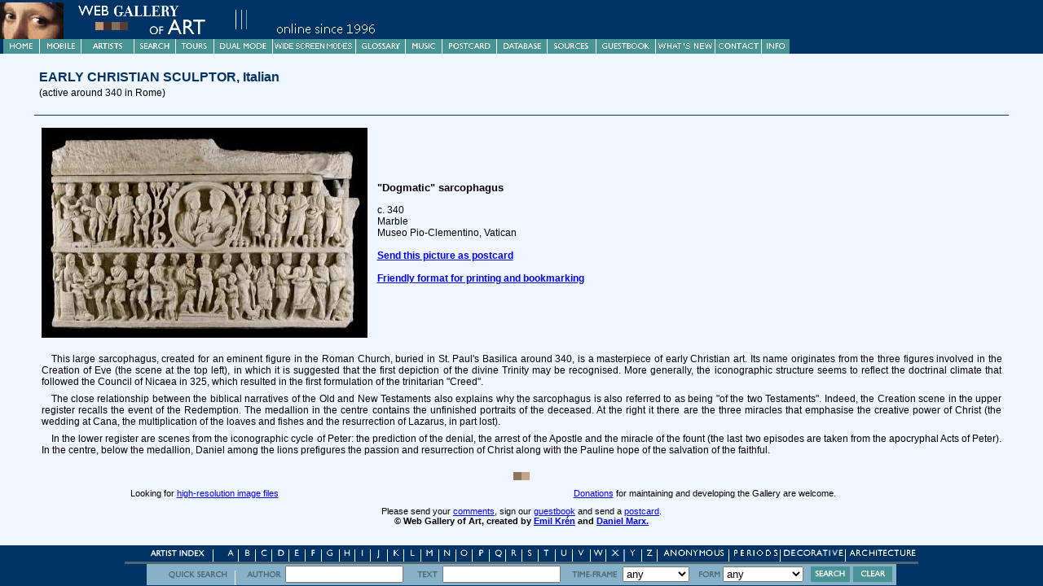

--- FILE ---
content_type: text/html
request_url: https://www.wga.hu/support/zearly/1/1sculptu/sarcopha/1/3dogmat2.html
body_size: 6514
content:
<html>
<head><link rel=stylesheet type="text/css" href="/support/style/style_d.html">
<script>
//<!--
if (window.parent.frames.length==0 && window.parent.name!="KEDVENC")
{
document.write('<ME'+'TA HTT'+'P-EQ'+'UIV="refresh" CONTENT="0;URL=/fra'+'mes-e.html?'+location.pathname+'">');
}
//-->
</script>
<script>
function OpenOther(u)
{
	if (parent.frames.length>=2)
	{
		if (parent.frames['LEFT'] && parent.frames['RIGHT'])
		{
			if (window.name=='LEFT' && (!parent.frames['FOOTER'] || parent.frames['FOOTER'].document.forms[0].modeleft.checked) )
			{
				parent.frames['RIGHT'].location=u;
				return false;
			}
			else if (window.name=='RIGHT' && (!parent.frames['FOOTER'] || parent.frames['FOOTER'].document.forms[1].moderight.checked) )
			{
				parent.frames['LEFT'].location=u;
				return false;
			}
		}
	}
	return true;
}
</script>
<meta name="description" content="Page of "Dogmatic" sarcophagus by EARLY CHRISTIAN SCULPTOR, Italian in the Web Gallery of Art, a searchable image collection and database of European painting, sculpture and architecture (200-1900)">
<meta name="keywords" content="EARLY CHRISTIAN SCULPTOR, Italian, "Dogmatic" sarcophagus, image collection, virtual museum, database, postcard">
<script>
//<!--
function launchViewer(filename,x,y)
 { 
  window.imagex=x;
  window.imagey=y;
  window.imagename=filename;
  viewer=window.open('/support/viewer/z.html','VIEWER','scrollbars,status,resizable');
  viewer.opener=window;
  viewer.focus();
  return false;
 }
//-->
</script>
<meta HTTP-EQUIV="Content-Type" CONTENT="text/html; charset=iso-8859-1"><title>"Dogmatic" sarcophagus by EARLY CHRISTIAN SCULPTOR, Italian</title>
<script async src="https://www.googletagmanager.com/gtag/js?id=G-6KZPSXQ5PJ"></script>
<script>
  window.dataLayer = window.dataLayer || [];
  function gtag(){dataLayer.push(arguments)};
  gtag('js', new Date());

  gtag('config', 'G-6KZPSXQ5PJ');
</script></head>
<body bgcolor="#f0f6ff" text="#000000" link="#0000ff" vlink="#800080" alink="#ff0000">

<script>
//<!--
if (window.parent.frames.length==0)
{
document.write('<div CLASS="BELEP"><img src="/support/header/header1.gif"><br>Please <a href="javascript:window.close()">close</a> this window to continue your visit.</div><br><br>')
}
//-->
</script>

<table align=center cellpadding=2 border=0 width="97%"><tr><td><div CLASS="INDEX2">EARLY CHRISTIAN SCULPTOR, Italian</div><div CLASS="INDEX3">(active around 340 in Rome)</div></td></tr><tr><td><!-- Biography --></td></tr></table>
<hr color="#003366" size=1px width="97%">
<table align=center cellpadding=5 border=0 width="97%">
<tr valign=middle><td width="30%">
<a href="/art/zearly/1/1sculptu/sarcopha/1/3dogmat2.jpg" onClick="return launchViewer('/art/zearly/1/1sculptu/sarcopha/1/3dogmat2.jpg',1150,744)">
<script>
//<!--
if (parent.frames.length>=2 && parent.frames['LEFT'] && parent.frames['RIGHT'])
{
// kicsi
document.write('<img src="/detail_s/zearly/1/1sculptu/sarcopha/1/3dogmat2.jpg" alt="Click!"  border=0>');
}
else
{
// nagy
document.write('<img src="/detail/zearly/1/1sculptu/sarcopha/1/3dogmat2.jpg" alt="Click!" border=0>');
}
//-->
</script>
</a></td>
<td width="70%" align=left>
<h3>"Dogmatic" sarcophagus</h3>
c. 340<br>
Marble<br>
Museo Pio-Clementino, Vatican<br><br>
<script>
//<!--
if (window.parent.frames.length==0)
{
if (window.parent.name!="KEDVENC")
{
document.write('<a href="/frames-e.html?'+location.pathname+'"><div CLASS="BELEP">Welcome to the Web Gallery of Art! Please enter here to visit the collection.</a></div>')
}
}
else
{
document.write('<a href="/cgi-bin/postcard.cgi?action=form&image=zearly/1/1sculptu/sarcopha/1/3dogmat2.jpg"><b>Send this picture as postcard</b></a><br><br><a href="'+location.href+'" TARGET="KEDVENC"><b>Friendly format for printing and bookmarking</b></a>')
}
//-->
</script>
</td></tr>
<tr><td colspan=2>
<!-- Comment Start -->
<p>
This large sarcophagus, created for an eminent figure in the Roman Church, buried in St. Paul's Basilica around 340, is a masterpiece of early Christian art. Its name originates from the three figures involved in the Creation of Eve (the scene at the top left), in which it is suggested that the first depiction of the divine Trinity may be recognised. More generally, the iconographic structure seems to reflect the doctrinal climate that followed the Council of Nicaea in 325, which resulted in the first formulation of the trinitarian "Creed".<P>
The close relationship between the biblical narratives of the Old and New Testaments also explains why the sarcophagus is also referred to as being "of the two Testaments". Indeed, the Creation scene in the upper register recalls the event of the Redemption. The medallion in the centre contains the unfinished portraits of the deceased. At the right it there are the three miracles that emphasise the creative power of Christ (the wedding at Cana, the multiplication of the loaves and fishes and the resurrection of Lazarus, in part lost). <P>
In the lower register are scenes from the iconographic cycle of Peter: the prediction of the denial, the arrest of the Apostle and the miracle of the fount (the last two episodes are taken from the apocryphal Acts of Peter). In the centre, below the medallion, Daniel among the lions prefigures the passion and resurrection of Christ along with the Pauline hope of the salvation of the faithful.

<!-- Comment End -->
</td></tr></table>

<script>
//<!--
if (window.parent.frames.length==0)
{
document.write('<br><div CLASS="CREATED"><img src="/support/gif/kockak.gif" align=center></div><br><br>');
document.write('<div CLASS="CREATED">&copy; Web Gallery of Art, created by <a href="/ekren.html">Emil Krén</a> and <a href="/dmarx.html">Daniel Marx.</a></div>');
}
else
{
document.write('<table width="100%" border=0 cellpadding=4><tr><td CLASS="COMMENT" colspan=2><img src="/support/gif/kockak.gif" align=center></td></tr>');
document.write('<tr><td CLASS="COMMENT">Looking for <a href="/transpar.html">high-resolution image files</a></td>');
document.write('<td CLASS="COMMENT"><a href="/donation.html">Donations</a> for maintaining and developing the Gallery are welcome.</td></tr>');
document.write('<tr><td CLASS="COMMENT" colspan=2>Please send your <a href="/email.html">comments</a>, sign our <a href="/guestbook.html">guestbook</a> and send a <a href="/support/post/sendcard.html">postcard</a>.<br><b>&copy; Web Gallery of Art, created by <a href="/ekren.html">Emil Krén</a> and <a href="/dmarx.html">Daniel Marx.</b></a></td></tr></table>');
}
//-->
</script>
</tr></table>
</body></html>


--- FILE ---
content_type: text/html
request_url: https://www.wga.hu/frames-e.html?/support/zearly/1/1sculptu/sarcopha/1/3dogmat2.html
body_size: 764
content:
<HTML>
<head><meta name="description" content="Web Gallery of Art, image collection, virtual museum and searchable database of European fine arts (painting, sculpture, illumination) of the Romanesque, Gothic, Renaissance, Baroque, Neoclassicism, Romanticism, Realism, Impressionism periods (1000-1900), containing over 31.100 reproductions. Biographies, commentaries, guided tours, free postcard service, mobile version are provided.">
<title>Web Gallery of Art, searchable fine arts image database</title>
</head>
<script>
//<!--
document.write('<frameset ROWS="66,*,50" BORDER=0><frame SRC="/support/header/header.html" SCROLLING=NO MARGINWIDTH=0 MARGINHEIGHT=0>');

if (location.search.length!=0)
{
if (location.search.indexOf("?//")!=-1) x=location.search.substring(2);
else x=location.search.substring(1);
document.write('<frame SCROLLING=AUTO MARGINWIDTH=25 MARGINHEIGHT=15 NAME="MAIN" src="'+x+'">')
}
else
{
document.write('<frame SCROLLING=AUTO MARGINWIDTH=25 MARGINHEIGHT=15 NAME="MAIN" src="welcome.html">')
}
document.write('<frame SCROLLING=NO MARGINWIDTH=0 MARGINHEIGHT=0 SRC="/support/panel/panel.html" SCROLLING=NO MARGINWIDTH=0 MARGINHEIGHT=0>');
document.write('</frameset>');
//-->
</script>
</html>

--- FILE ---
content_type: text/html
request_url: https://www.wga.hu/support/zearly/1/1sculptu/sarcopha/1/3dogmat2.html
body_size: 6199
content:
<html>
<head><link rel=stylesheet type="text/css" href="/support/style/style_d.html">
<script>
//<!--
if (window.parent.frames.length==0 && window.parent.name!="KEDVENC")
{
document.write('<ME'+'TA HTT'+'P-EQ'+'UIV="refresh" CONTENT="0;URL=/fra'+'mes-e.html?'+location.pathname+'">');
}
//-->
</script>
<script>
function OpenOther(u)
{
	if (parent.frames.length>=2)
	{
		if (parent.frames['LEFT'] && parent.frames['RIGHT'])
		{
			if (window.name=='LEFT' && (!parent.frames['FOOTER'] || parent.frames['FOOTER'].document.forms[0].modeleft.checked) )
			{
				parent.frames['RIGHT'].location=u;
				return false;
			}
			else if (window.name=='RIGHT' && (!parent.frames['FOOTER'] || parent.frames['FOOTER'].document.forms[1].moderight.checked) )
			{
				parent.frames['LEFT'].location=u;
				return false;
			}
		}
	}
	return true;
}
</script>
<meta name="description" content="Page of "Dogmatic" sarcophagus by EARLY CHRISTIAN SCULPTOR, Italian in the Web Gallery of Art, a searchable image collection and database of European painting, sculpture and architecture (200-1900)">
<meta name="keywords" content="EARLY CHRISTIAN SCULPTOR, Italian, "Dogmatic" sarcophagus, image collection, virtual museum, database, postcard">
<script>
//<!--
function launchViewer(filename,x,y)
 { 
  window.imagex=x;
  window.imagey=y;
  window.imagename=filename;
  viewer=window.open('/support/viewer/z.html','VIEWER','scrollbars,status,resizable');
  viewer.opener=window;
  viewer.focus();
  return false;
 }
//-->
</script>
<meta HTTP-EQUIV="Content-Type" CONTENT="text/html; charset=iso-8859-1"><title>"Dogmatic" sarcophagus by EARLY CHRISTIAN SCULPTOR, Italian</title>
<script async src="https://www.googletagmanager.com/gtag/js?id=G-6KZPSXQ5PJ"></script>
<script>
  window.dataLayer = window.dataLayer || [];
  function gtag(){dataLayer.push(arguments)};
  gtag('js', new Date());

  gtag('config', 'G-6KZPSXQ5PJ');
</script></head>
<body bgcolor="#f0f6ff" text="#000000" link="#0000ff" vlink="#800080" alink="#ff0000">

<script>
//<!--
if (window.parent.frames.length==0)
{
document.write('<div CLASS="BELEP"><img src="/support/header/header1.gif"><br>Please <a href="javascript:window.close()">close</a> this window to continue your visit.</div><br><br>')
}
//-->
</script>

<table align=center cellpadding=2 border=0 width="97%"><tr><td><div CLASS="INDEX2">EARLY CHRISTIAN SCULPTOR, Italian</div><div CLASS="INDEX3">(active around 340 in Rome)</div></td></tr><tr><td><!-- Biography --></td></tr></table>
<hr color="#003366" size=1px width="97%">
<table align=center cellpadding=5 border=0 width="97%">
<tr valign=middle><td width="30%">
<a href="/art/zearly/1/1sculptu/sarcopha/1/3dogmat2.jpg" onClick="return launchViewer('/art/zearly/1/1sculptu/sarcopha/1/3dogmat2.jpg',1150,744)">
<script>
//<!--
if (parent.frames.length>=2 && parent.frames['LEFT'] && parent.frames['RIGHT'])
{
// kicsi
document.write('<img src="/detail_s/zearly/1/1sculptu/sarcopha/1/3dogmat2.jpg" alt="Click!"  border=0>');
}
else
{
// nagy
document.write('<img src="/detail/zearly/1/1sculptu/sarcopha/1/3dogmat2.jpg" alt="Click!" border=0>');
}
//-->
</script>
</a></td>
<td width="70%" align=left>
<h3>"Dogmatic" sarcophagus</h3>
c. 340<br>
Marble<br>
Museo Pio-Clementino, Vatican<br><br>
<script>
//<!--
if (window.parent.frames.length==0)
{
if (window.parent.name!="KEDVENC")
{
document.write('<a href="/frames-e.html?'+location.pathname+'"><div CLASS="BELEP">Welcome to the Web Gallery of Art! Please enter here to visit the collection.</a></div>')
}
}
else
{
document.write('<a href="/cgi-bin/postcard.cgi?action=form&image=zearly/1/1sculptu/sarcopha/1/3dogmat2.jpg"><b>Send this picture as postcard</b></a><br><br><a href="'+location.href+'" TARGET="KEDVENC"><b>Friendly format for printing and bookmarking</b></a>')
}
//-->
</script>
</td></tr>
<tr><td colspan=2>
<!-- Comment Start -->
<p>
This large sarcophagus, created for an eminent figure in the Roman Church, buried in St. Paul's Basilica around 340, is a masterpiece of early Christian art. Its name originates from the three figures involved in the Creation of Eve (the scene at the top left), in which it is suggested that the first depiction of the divine Trinity may be recognised. More generally, the iconographic structure seems to reflect the doctrinal climate that followed the Council of Nicaea in 325, which resulted in the first formulation of the trinitarian "Creed".<P>
The close relationship between the biblical narratives of the Old and New Testaments also explains why the sarcophagus is also referred to as being "of the two Testaments". Indeed, the Creation scene in the upper register recalls the event of the Redemption. The medallion in the centre contains the unfinished portraits of the deceased. At the right it there are the three miracles that emphasise the creative power of Christ (the wedding at Cana, the multiplication of the loaves and fishes and the resurrection of Lazarus, in part lost). <P>
In the lower register are scenes from the iconographic cycle of Peter: the prediction of the denial, the arrest of the Apostle and the miracle of the fount (the last two episodes are taken from the apocryphal Acts of Peter). In the centre, below the medallion, Daniel among the lions prefigures the passion and resurrection of Christ along with the Pauline hope of the salvation of the faithful.

<!-- Comment End -->
</td></tr></table>

<script>
//<!--
if (window.parent.frames.length==0)
{
document.write('<br><div CLASS="CREATED"><img src="/support/gif/kockak.gif" align=center></div><br><br>');
document.write('<div CLASS="CREATED">&copy; Web Gallery of Art, created by <a href="/ekren.html">Emil Krén</a> and <a href="/dmarx.html">Daniel Marx.</a></div>');
}
else
{
document.write('<table width="100%" border=0 cellpadding=4><tr><td CLASS="COMMENT" colspan=2><img src="/support/gif/kockak.gif" align=center></td></tr>');
document.write('<tr><td CLASS="COMMENT">Looking for <a href="/transpar.html">high-resolution image files</a></td>');
document.write('<td CLASS="COMMENT"><a href="/donation.html">Donations</a> for maintaining and developing the Gallery are welcome.</td></tr>');
document.write('<tr><td CLASS="COMMENT" colspan=2>Please send your <a href="/email.html">comments</a>, sign our <a href="/guestbook.html">guestbook</a> and send a <a href="/support/post/sendcard.html">postcard</a>.<br><b>&copy; Web Gallery of Art, created by <a href="/ekren.html">Emil Krén</a> and <a href="/dmarx.html">Daniel Marx.</b></a></td></tr></table>');
}
//-->
</script>
</tr></table>
</body></html>
